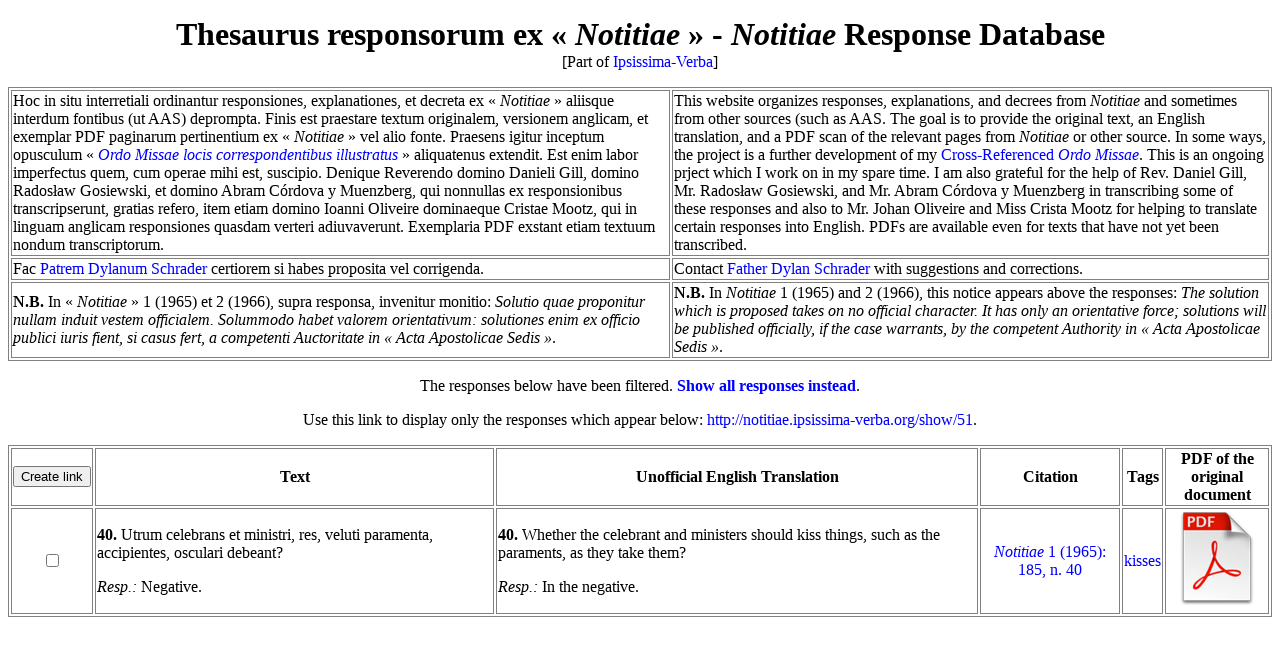

--- FILE ---
content_type: text/html; charset=UTF-8
request_url: http://notitiae.ipsissima-verba.org/show/51
body_size: 2854
content:
<?xml version="1.0" encoding="utf-8"?><!DOCTYPE html PUBLIC "-//W3C//DTD XHTML 1.0 Strict//EN" "http://www.w3.org/TR/xhtml1/DTD/xhtml1-strict.dtd">
<html xmlns="http://www.w3.org/1999/xhtml" xml:lang="en" lang="en">

<head>
  <meta http-equiv="Content-Type" content="text/html; charset=utf-8"/>
  <meta name="robots" content="index,follow" />
  <meta name="title" content="Notitiae Responses" />
  <meta name="author" content="Rev. Dylan Schrader" />
  <meta name="description" content="Responses from Notitiae, the journal of the Congregation for Divine Worship and the Discipline of the Sacraments." />
  <title>Notitiae Responses</title>
  <link rel="stylesheet" title="Simple" type="text/css" href="/styles/simple.css" />
  <script type="text/javascript">
    var _gaq = _gaq || [];
    _gaq.push(['_setAccount', 'UA-1095247-2']);
    _gaq.push(['_trackPageview']);

    (function() {
      var ga = document.createElement('script'); ga.type = 'text/javascript'; ga.async = true;
      ga.src = ('https:' == document.location.protocol ? 'https://ssl' : 'http://www') + '.google-analytics.com/ga.js';
      var s = document.getElementsByTagName('script')[0]; s.parentNode.insertBefore(ga, s);
    })();
  </script>
</head>

<body>

<div id="page">

<div id="content">


<p style="text-align:center"><span style="font-size:200%;font-weight:bold;"><a href="/" style="color:black;">Thesaurus responsorum ex « <em>Notitiae</em> »</a> - <a href="/" style="color:black;"><em>Notitiae</em> Response Database</a></span><br />[Part of <a href="http://www.ipsissima-verba.org/">Ipsissima-Verba</a>]</p>

<table>

<tr>

<td>
Hoc in situ interretiali ordinantur responsiones, explanationes, et decreta ex « <em>Notitiae</em> » aliisque interdum fontibus (ut AAS) deprompta. Finis est praestare textum originalem, versionem anglicam, et exemplar PDF paginarum pertinentium ex « <em>Notitiae</em> » vel alio fonte. Praesens igitur inceptum opusculum « <a href="http://ordo-missae.ipsissima-verba.org/"><em>Ordo Missae locis correspondentibus illustratus</em></a> » aliquatenus extendit. Est enim labor imperfectus quem, cum operae mihi est, suscipio. Denique Reverendo domino Danieli Gill, domino Radosław Gosiewski, et domino Abram Córdova y Muenzberg, qui nonnullas ex responsionibus transcripserunt, gratias refero, item etiam domino Ioanni Oliveire dominaeque Cristae Mootz, qui in linguam anglicam responsiones quasdam verteri adiuvaverunt. Exemplaria PDF exstant etiam textuum nondum transcriptorum.
</td>

<td>
This website organizes responses, explanations, and decrees from <em>Notitiae</em> and sometimes from other sources (such as AAS. The goal is to provide the original text, an English translation, and a PDF scan of the relevant pages from <em>Notitiae</em> or other source. In some ways, the project is a further development of my <a href="http://ordo-missae.ipsissima-verba.org/">Cross-Referenced <em>Ordo Missae</em></a>. This is an ongoing prject which I work on in my spare time. I am also grateful for the help of Rev. Daniel Gill, Mr. Radosław Gosiewski, and Mr. Abram Córdova y Muenzberg in transcribing some of these responses and also to Mr. Johan Oliveire and Miss Crista Mootz for helping to translate certain responses into English. PDFs are available even for texts that have not yet been transcribed.
</td>

</tr>


<tr>

<td>
Fac <a href="&#109;&#97;&#105;&#108;&#116;&#111;&#58;&#100;&#121;&#108;&#97;&#110;&#115;&#99;&#104;&#114;&#97;&#100;&#101;&#114;&#64;&#103;&#109;&#97;&#105;&#108;&#46;&#99;&#111;&#109;">Patrem Dylanum Schrader</a> certiorem si habes proposita vel corrigenda.
</td>


<td>
Contact <a href="&#109;&#97;&#105;&#108;&#116;&#111;&#58;&#100;&#121;&#108;&#97;&#110;&#115;&#99;&#104;&#114;&#97;&#100;&#101;&#114;&#64;&#103;&#109;&#97;&#105;&#108;&#46;&#99;&#111;&#109;">Father Dylan Schrader</a> with suggestions and corrections.
</td>


</tr>


<tr>

<td>

<b>N.B.</b> In « <em>Notitiae</em> » 1 (1965) et 2 (1966), supra responsa, invenitur monitio: <em>Solutio quae proponitur nullam induit vestem officialem. Solummodo habet valorem orientativum: solutiones enim ex officio publici iuris fient, si casus fert, a competenti Auctoritate in « Acta Apostolicae Sedis »</em>.

</td>

<td>
<b>N.B.</b> In <em>Notitiae</em> 1 (1965) and 2 (1966), this notice appears above the responses: <em>The solution which is proposed takes on no official character. It has only an orientative force; solutions will be published officially, if the case warrants, by the competent Authority in « Acta Apostolicae Sedis »</em>.
</td>

</tr>

</table>

<p />

<p style="text-align:center;">The responses below have been filtered. <b><a href="/">Show all responses instead</a></b>.</p><p style="text-align:center;">Use this link to display only the responses which appear below: <a href="http://notitiae.ipsissima-verba.org/show/51">http://notitiae.ipsissima-verba.org/show/51</a>.</p><form id="show" action="/create_link" method="post"><table><tr style="text-align:center;"><td class="link"><input type="submit" value="Create link" /></td><td class="original"><b>Text</b></td><td class="translation"><b>Unofficial English Translation</b></td><td class="citation"><b>Citation</b></td><td class="tags"><b>Tags</b></td><td class="pdf"><b>PDF of the original document</b></td></tr><tr><td class="link"><input type="checkbox" name="include[]" value="51" /></td><td class="original"><p>
<b>40.</b> Utrum celebrans et ministri, res, veluti paramenta, accipientes, osculari debeant?
</p>

<p>
<em>Resp.:</em> Negative.
</p></td><td class="translation"><p>
<b>40.</b> Whether the celebrant and ministers should kiss things, such as the paraments, as they take them?
</p>

<p>
<em>Resp.:</em> In the negative.
</p></td><td class="citation"><a href="http://notitiae.ipsissima-verba.org/show/51"><em>Notitiae</em> 1 (1965): 185, n. 40</a></td><td class="tags"><a href="/tag/kisses">kisses</a></td><td class="pdf"><a href="/pdf/notitiae-1965-185-185.pdf"><img src="/images/pdf-icon.png" alt="PDF of Notitiae 1 (1965): 185" title="PDF of Notitiae 1 (1965): 185" /></a></td></tr></table></form>
</div>

</div>

</body>

</html>


--- FILE ---
content_type: text/css
request_url: http://notitiae.ipsissima-verba.org/styles/simple.css
body_size: 1294
content:
body {
	color:black;
	background:white;
}

div {
	color:black;
	background:transparent;
	margin:0;
	padding:0;
}

img {
	border:0;
}

hr {
	margin:0;
	padding:0;
}

a {
	color:blue;
	text-decoration:none;
	background:transparent;
}
a:hover {
	color:blue;
	text-decoration:underline;
	background:transparent;
}

#sidebar {
	background-color:white;
	color:black;
	margin:0;
	padding:3px;
	width:220px;
	overflow:hidden;
	position:absolute;
	top:3px;
	left:3px;
	border:1px;
	border-color:black;
	border-style:solid;
}

#sidebar a {
	color:blue;
	text-decoration:none;
}

#sidebar a:hover {
	color:blue;
	text-decoration:underline;
}

#sidebar ul {
	font-size:small;
}

#sidebar li {
	padding:0;
}

#content {
	color:black;
	background-color:white;
}

#content a {
	text-decoration:none;
}

#content a:hover {
	text-decoration:underline;
}

table {
	border-width:1px;
	border-style:solid;
	border-color:gray;
}

tr {
	border-width:1px;
	border-style:solid;
	border-color:gray;
}
td {
	border-width:1px;
	border-style:solid;
	border-color:gray;
}

td.link {
max-width:7em;
text-align:center;
}
td.original {
min-width:30%;
}
td.translation {
min-width:30%
}
td.citation {
max-width:15em;
text-align:center;
}
td.tags {
max-width:10em;
text-align:center;
}
td.pdf {
width:100px;
text-align:center;
}